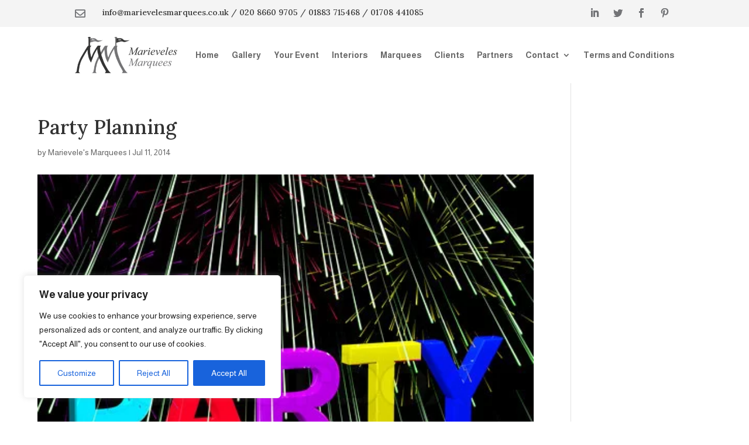

--- FILE ---
content_type: text/css
request_url: https://www.marievelesmarquees.co.uk/wp-content/et-cache/6752/et-core-unified-cpt-tb-7802-tb-7565-deferred-6752.min.css?ver=1767039779
body_size: 1002
content:
div.et_pb_section.et_pb_section_0_tb_footer{background-image:linear-gradient(90deg,#F0EDEE 65%,#F9F6F5 65%)!important}.et_pb_section_0_tb_footer.et_pb_section{padding-top:100px;padding-right:0px;padding-bottom:0px;padding-left:0px}.et_pb_row_0_tb_footer{background-position:center top;background-image:url(https://www.marievelesmarquees.co.uk/wp-content/uploads/2023/01/marquees-435.jpg);background-color:#FFFFFF}.et_pb_row_0_tb_footer.et_pb_row{padding-top:200px!important;padding-right:40px!important;padding-bottom:200px!important;padding-left:40px!important;padding-top:200px;padding-right:40px;padding-bottom:200px;padding-left:40px}.et_pb_text_2_tb_footer.et_pb_text,.et_pb_text_2_tb_footer h1,.et_pb_text_1_tb_footer.et_pb_text,.et_pb_text_3_tb_footer.et_pb_text,.et_pb_text_1_tb_footer h1,.et_pb_text_3_tb_footer h1,.et_pb_text_0_tb_footer h1,.et_pb_text_0_tb_footer.et_pb_text{color:#FFFFFF!important}.et_pb_text_0_tb_footer h2{font-family:'Oswald',Helvetica,Arial,Lucida,sans-serif;font-weight:500;text-transform:uppercase;font-size:35px;color:#FFFFFF!important;letter-spacing:2px;line-height:1.5em;text-align:center}.et_pb_text_0_tb_footer h5{font-family:'Oswald',Helvetica,Arial,Lucida,sans-serif;text-transform:uppercase;font-size:18px;color:#FFFFFF!important;letter-spacing:3px;line-height:1.5em}.et_pb_text_0_tb_footer{margin-bottom:10px!important;max-width:800px}.et_pb_button_0_tb_footer_wrapper .et_pb_button_0_tb_footer,.et_pb_button_0_tb_footer_wrapper .et_pb_button_0_tb_footer:hover{padding-right:43px!important;padding-left:43px!important}.et_pb_button_0_tb_footer_wrapper{margin-top:14px!important;margin-bottom:14px!important}body #page-container .et_pb_section .et_pb_button_0_tb_footer{color:#FFFFFF!important;border-width:0px!important;border-radius:50px;font-size:16px;font-family:'Almarai',Helvetica,Arial,Lucida,sans-serif!important;background-color:#737477}body #page-container .et_pb_section .et_pb_button_0_tb_footer:after{font-size:1.6em}body.et_button_custom_icon #page-container .et_pb_button_0_tb_footer:after{font-size:16px}.et_pb_button_0_tb_footer{box-shadow:0px 7px 30px 0px rgba(0,0,0,0.16)}.et_pb_button_0_tb_footer,.et_pb_button_0_tb_footer:after{transition:all 300ms ease 0ms}.et_pb_section_1_tb_footer.et_pb_section{background-color:#1a1a1a!important}.et_pb_text_2_tb_footer,.et_pb_text_1_tb_footer,.et_pb_text_3_tb_footer{line-height:1.8em;line-height:1.8em}.et_pb_text_1_tb_footer h3,.et_pb_text_2_tb_footer h3,.et_pb_text_3_tb_footer h3{color:#b3b4a6!important}.et_pb_image_0_tb_footer{width:65%;text-align:left;margin-left:0}.et_pb_section_2_tb_footer.et_pb_section{padding-top:0px;padding-bottom:0px;background-color:#141414!important}.et_pb_text_4_tb_footer{font-size:14px}.et_pb_text_0_tb_footer.et_pb_module{margin-left:auto!important;margin-right:auto!important}@media only screen and (min-width:981px){.et_pb_row_0_tb_footer,body #page-container .et-db #et-boc .et-l .et_pb_row_0_tb_footer.et_pb_row,body.et_pb_pagebuilder_layout.single #page-container #et-boc .et-l .et_pb_row_0_tb_footer.et_pb_row,body.et_pb_pagebuilder_layout.single.et_full_width_page #page-container .et_pb_row_0_tb_footer.et_pb_row{width:89%;max-width:89%}}@media only screen and (max-width:980px){.et_pb_row_0_tb_footer,body #page-container .et-db #et-boc .et-l .et_pb_row_0_tb_footer.et_pb_row,body.et_pb_pagebuilder_layout.single #page-container #et-boc .et-l .et_pb_row_0_tb_footer.et_pb_row,body.et_pb_pagebuilder_layout.single.et_full_width_page #page-container .et_pb_row_0_tb_footer.et_pb_row{width:80%;max-width:80%}.et_pb_text_0_tb_footer h2{font-size:60px}body #page-container .et_pb_section .et_pb_button_0_tb_footer:after{display:inline-block;opacity:0}body #page-container .et_pb_section .et_pb_button_0_tb_footer:hover:after{opacity:1}.et_pb_image_0_tb_footer .et_pb_image_wrap img{width:auto}}@media only screen and (max-width:767px){.et_pb_row_0_tb_footer.et_pb_row{padding-top:60px!important;padding-bottom:60px!important;padding-top:60px!important;padding-bottom:60px!important}.et_pb_text_0_tb_footer h2{font-size:30px}body #page-container .et_pb_section .et_pb_button_0_tb_footer:after{display:inline-block;opacity:0}body #page-container .et_pb_section .et_pb_button_0_tb_footer:hover:after{opacity:1}.et_pb_image_0_tb_footer .et_pb_image_wrap img{width:auto}}